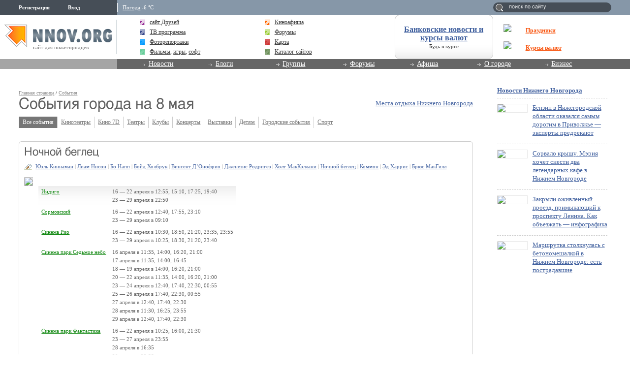

--- FILE ---
content_type: text/html; charset=utf-8
request_url: https://www.google.com/recaptcha/api2/aframe
body_size: 264
content:
<!DOCTYPE HTML><html><head><meta http-equiv="content-type" content="text/html; charset=UTF-8"></head><body><script nonce="aGx0FCp8fBqDneMAA82iug">/** Anti-fraud and anti-abuse applications only. See google.com/recaptcha */ try{var clients={'sodar':'https://pagead2.googlesyndication.com/pagead/sodar?'};window.addEventListener("message",function(a){try{if(a.source===window.parent){var b=JSON.parse(a.data);var c=clients[b['id']];if(c){var d=document.createElement('img');d.src=c+b['params']+'&rc='+(localStorage.getItem("rc::a")?sessionStorage.getItem("rc::b"):"");window.document.body.appendChild(d);sessionStorage.setItem("rc::e",parseInt(sessionStorage.getItem("rc::e")||0)+1);localStorage.setItem("rc::h",'1769100011900');}}}catch(b){}});window.parent.postMessage("_grecaptcha_ready", "*");}catch(b){}</script></body></html>

--- FILE ---
content_type: application/javascript;charset=utf-8
request_url: https://w.uptolike.com/widgets/v1/version.js?cb=cb__utl_cb_share_1769100009561523
body_size: 396
content:
cb__utl_cb_share_1769100009561523('1ea92d09c43527572b24fe052f11127b');